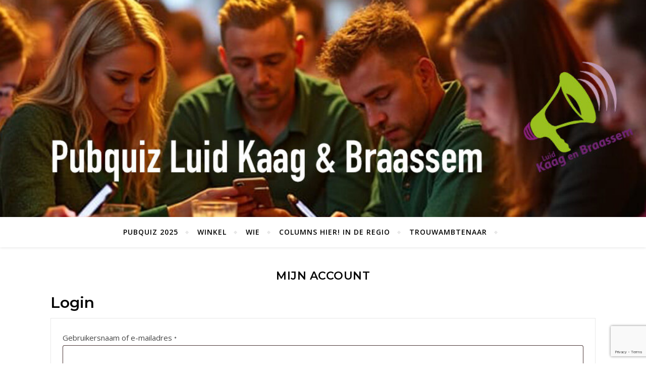

--- FILE ---
content_type: text/html; charset=utf-8
request_url: https://www.google.com/recaptcha/api2/anchor?ar=1&k=6LcVIMQZAAAAAIvqd9fWp3SjLdLT6_EmAqdGTHCW&co=aHR0cHM6Ly93d3cubHVpZGthYWdlbmJyYWFzc2VtLm5sOjQ0Mw..&hl=en&v=PoyoqOPhxBO7pBk68S4YbpHZ&size=invisible&anchor-ms=20000&execute-ms=30000&cb=2bxwz05n0dtc
body_size: 48684
content:
<!DOCTYPE HTML><html dir="ltr" lang="en"><head><meta http-equiv="Content-Type" content="text/html; charset=UTF-8">
<meta http-equiv="X-UA-Compatible" content="IE=edge">
<title>reCAPTCHA</title>
<style type="text/css">
/* cyrillic-ext */
@font-face {
  font-family: 'Roboto';
  font-style: normal;
  font-weight: 400;
  font-stretch: 100%;
  src: url(//fonts.gstatic.com/s/roboto/v48/KFO7CnqEu92Fr1ME7kSn66aGLdTylUAMa3GUBHMdazTgWw.woff2) format('woff2');
  unicode-range: U+0460-052F, U+1C80-1C8A, U+20B4, U+2DE0-2DFF, U+A640-A69F, U+FE2E-FE2F;
}
/* cyrillic */
@font-face {
  font-family: 'Roboto';
  font-style: normal;
  font-weight: 400;
  font-stretch: 100%;
  src: url(//fonts.gstatic.com/s/roboto/v48/KFO7CnqEu92Fr1ME7kSn66aGLdTylUAMa3iUBHMdazTgWw.woff2) format('woff2');
  unicode-range: U+0301, U+0400-045F, U+0490-0491, U+04B0-04B1, U+2116;
}
/* greek-ext */
@font-face {
  font-family: 'Roboto';
  font-style: normal;
  font-weight: 400;
  font-stretch: 100%;
  src: url(//fonts.gstatic.com/s/roboto/v48/KFO7CnqEu92Fr1ME7kSn66aGLdTylUAMa3CUBHMdazTgWw.woff2) format('woff2');
  unicode-range: U+1F00-1FFF;
}
/* greek */
@font-face {
  font-family: 'Roboto';
  font-style: normal;
  font-weight: 400;
  font-stretch: 100%;
  src: url(//fonts.gstatic.com/s/roboto/v48/KFO7CnqEu92Fr1ME7kSn66aGLdTylUAMa3-UBHMdazTgWw.woff2) format('woff2');
  unicode-range: U+0370-0377, U+037A-037F, U+0384-038A, U+038C, U+038E-03A1, U+03A3-03FF;
}
/* math */
@font-face {
  font-family: 'Roboto';
  font-style: normal;
  font-weight: 400;
  font-stretch: 100%;
  src: url(//fonts.gstatic.com/s/roboto/v48/KFO7CnqEu92Fr1ME7kSn66aGLdTylUAMawCUBHMdazTgWw.woff2) format('woff2');
  unicode-range: U+0302-0303, U+0305, U+0307-0308, U+0310, U+0312, U+0315, U+031A, U+0326-0327, U+032C, U+032F-0330, U+0332-0333, U+0338, U+033A, U+0346, U+034D, U+0391-03A1, U+03A3-03A9, U+03B1-03C9, U+03D1, U+03D5-03D6, U+03F0-03F1, U+03F4-03F5, U+2016-2017, U+2034-2038, U+203C, U+2040, U+2043, U+2047, U+2050, U+2057, U+205F, U+2070-2071, U+2074-208E, U+2090-209C, U+20D0-20DC, U+20E1, U+20E5-20EF, U+2100-2112, U+2114-2115, U+2117-2121, U+2123-214F, U+2190, U+2192, U+2194-21AE, U+21B0-21E5, U+21F1-21F2, U+21F4-2211, U+2213-2214, U+2216-22FF, U+2308-230B, U+2310, U+2319, U+231C-2321, U+2336-237A, U+237C, U+2395, U+239B-23B7, U+23D0, U+23DC-23E1, U+2474-2475, U+25AF, U+25B3, U+25B7, U+25BD, U+25C1, U+25CA, U+25CC, U+25FB, U+266D-266F, U+27C0-27FF, U+2900-2AFF, U+2B0E-2B11, U+2B30-2B4C, U+2BFE, U+3030, U+FF5B, U+FF5D, U+1D400-1D7FF, U+1EE00-1EEFF;
}
/* symbols */
@font-face {
  font-family: 'Roboto';
  font-style: normal;
  font-weight: 400;
  font-stretch: 100%;
  src: url(//fonts.gstatic.com/s/roboto/v48/KFO7CnqEu92Fr1ME7kSn66aGLdTylUAMaxKUBHMdazTgWw.woff2) format('woff2');
  unicode-range: U+0001-000C, U+000E-001F, U+007F-009F, U+20DD-20E0, U+20E2-20E4, U+2150-218F, U+2190, U+2192, U+2194-2199, U+21AF, U+21E6-21F0, U+21F3, U+2218-2219, U+2299, U+22C4-22C6, U+2300-243F, U+2440-244A, U+2460-24FF, U+25A0-27BF, U+2800-28FF, U+2921-2922, U+2981, U+29BF, U+29EB, U+2B00-2BFF, U+4DC0-4DFF, U+FFF9-FFFB, U+10140-1018E, U+10190-1019C, U+101A0, U+101D0-101FD, U+102E0-102FB, U+10E60-10E7E, U+1D2C0-1D2D3, U+1D2E0-1D37F, U+1F000-1F0FF, U+1F100-1F1AD, U+1F1E6-1F1FF, U+1F30D-1F30F, U+1F315, U+1F31C, U+1F31E, U+1F320-1F32C, U+1F336, U+1F378, U+1F37D, U+1F382, U+1F393-1F39F, U+1F3A7-1F3A8, U+1F3AC-1F3AF, U+1F3C2, U+1F3C4-1F3C6, U+1F3CA-1F3CE, U+1F3D4-1F3E0, U+1F3ED, U+1F3F1-1F3F3, U+1F3F5-1F3F7, U+1F408, U+1F415, U+1F41F, U+1F426, U+1F43F, U+1F441-1F442, U+1F444, U+1F446-1F449, U+1F44C-1F44E, U+1F453, U+1F46A, U+1F47D, U+1F4A3, U+1F4B0, U+1F4B3, U+1F4B9, U+1F4BB, U+1F4BF, U+1F4C8-1F4CB, U+1F4D6, U+1F4DA, U+1F4DF, U+1F4E3-1F4E6, U+1F4EA-1F4ED, U+1F4F7, U+1F4F9-1F4FB, U+1F4FD-1F4FE, U+1F503, U+1F507-1F50B, U+1F50D, U+1F512-1F513, U+1F53E-1F54A, U+1F54F-1F5FA, U+1F610, U+1F650-1F67F, U+1F687, U+1F68D, U+1F691, U+1F694, U+1F698, U+1F6AD, U+1F6B2, U+1F6B9-1F6BA, U+1F6BC, U+1F6C6-1F6CF, U+1F6D3-1F6D7, U+1F6E0-1F6EA, U+1F6F0-1F6F3, U+1F6F7-1F6FC, U+1F700-1F7FF, U+1F800-1F80B, U+1F810-1F847, U+1F850-1F859, U+1F860-1F887, U+1F890-1F8AD, U+1F8B0-1F8BB, U+1F8C0-1F8C1, U+1F900-1F90B, U+1F93B, U+1F946, U+1F984, U+1F996, U+1F9E9, U+1FA00-1FA6F, U+1FA70-1FA7C, U+1FA80-1FA89, U+1FA8F-1FAC6, U+1FACE-1FADC, U+1FADF-1FAE9, U+1FAF0-1FAF8, U+1FB00-1FBFF;
}
/* vietnamese */
@font-face {
  font-family: 'Roboto';
  font-style: normal;
  font-weight: 400;
  font-stretch: 100%;
  src: url(//fonts.gstatic.com/s/roboto/v48/KFO7CnqEu92Fr1ME7kSn66aGLdTylUAMa3OUBHMdazTgWw.woff2) format('woff2');
  unicode-range: U+0102-0103, U+0110-0111, U+0128-0129, U+0168-0169, U+01A0-01A1, U+01AF-01B0, U+0300-0301, U+0303-0304, U+0308-0309, U+0323, U+0329, U+1EA0-1EF9, U+20AB;
}
/* latin-ext */
@font-face {
  font-family: 'Roboto';
  font-style: normal;
  font-weight: 400;
  font-stretch: 100%;
  src: url(//fonts.gstatic.com/s/roboto/v48/KFO7CnqEu92Fr1ME7kSn66aGLdTylUAMa3KUBHMdazTgWw.woff2) format('woff2');
  unicode-range: U+0100-02BA, U+02BD-02C5, U+02C7-02CC, U+02CE-02D7, U+02DD-02FF, U+0304, U+0308, U+0329, U+1D00-1DBF, U+1E00-1E9F, U+1EF2-1EFF, U+2020, U+20A0-20AB, U+20AD-20C0, U+2113, U+2C60-2C7F, U+A720-A7FF;
}
/* latin */
@font-face {
  font-family: 'Roboto';
  font-style: normal;
  font-weight: 400;
  font-stretch: 100%;
  src: url(//fonts.gstatic.com/s/roboto/v48/KFO7CnqEu92Fr1ME7kSn66aGLdTylUAMa3yUBHMdazQ.woff2) format('woff2');
  unicode-range: U+0000-00FF, U+0131, U+0152-0153, U+02BB-02BC, U+02C6, U+02DA, U+02DC, U+0304, U+0308, U+0329, U+2000-206F, U+20AC, U+2122, U+2191, U+2193, U+2212, U+2215, U+FEFF, U+FFFD;
}
/* cyrillic-ext */
@font-face {
  font-family: 'Roboto';
  font-style: normal;
  font-weight: 500;
  font-stretch: 100%;
  src: url(//fonts.gstatic.com/s/roboto/v48/KFO7CnqEu92Fr1ME7kSn66aGLdTylUAMa3GUBHMdazTgWw.woff2) format('woff2');
  unicode-range: U+0460-052F, U+1C80-1C8A, U+20B4, U+2DE0-2DFF, U+A640-A69F, U+FE2E-FE2F;
}
/* cyrillic */
@font-face {
  font-family: 'Roboto';
  font-style: normal;
  font-weight: 500;
  font-stretch: 100%;
  src: url(//fonts.gstatic.com/s/roboto/v48/KFO7CnqEu92Fr1ME7kSn66aGLdTylUAMa3iUBHMdazTgWw.woff2) format('woff2');
  unicode-range: U+0301, U+0400-045F, U+0490-0491, U+04B0-04B1, U+2116;
}
/* greek-ext */
@font-face {
  font-family: 'Roboto';
  font-style: normal;
  font-weight: 500;
  font-stretch: 100%;
  src: url(//fonts.gstatic.com/s/roboto/v48/KFO7CnqEu92Fr1ME7kSn66aGLdTylUAMa3CUBHMdazTgWw.woff2) format('woff2');
  unicode-range: U+1F00-1FFF;
}
/* greek */
@font-face {
  font-family: 'Roboto';
  font-style: normal;
  font-weight: 500;
  font-stretch: 100%;
  src: url(//fonts.gstatic.com/s/roboto/v48/KFO7CnqEu92Fr1ME7kSn66aGLdTylUAMa3-UBHMdazTgWw.woff2) format('woff2');
  unicode-range: U+0370-0377, U+037A-037F, U+0384-038A, U+038C, U+038E-03A1, U+03A3-03FF;
}
/* math */
@font-face {
  font-family: 'Roboto';
  font-style: normal;
  font-weight: 500;
  font-stretch: 100%;
  src: url(//fonts.gstatic.com/s/roboto/v48/KFO7CnqEu92Fr1ME7kSn66aGLdTylUAMawCUBHMdazTgWw.woff2) format('woff2');
  unicode-range: U+0302-0303, U+0305, U+0307-0308, U+0310, U+0312, U+0315, U+031A, U+0326-0327, U+032C, U+032F-0330, U+0332-0333, U+0338, U+033A, U+0346, U+034D, U+0391-03A1, U+03A3-03A9, U+03B1-03C9, U+03D1, U+03D5-03D6, U+03F0-03F1, U+03F4-03F5, U+2016-2017, U+2034-2038, U+203C, U+2040, U+2043, U+2047, U+2050, U+2057, U+205F, U+2070-2071, U+2074-208E, U+2090-209C, U+20D0-20DC, U+20E1, U+20E5-20EF, U+2100-2112, U+2114-2115, U+2117-2121, U+2123-214F, U+2190, U+2192, U+2194-21AE, U+21B0-21E5, U+21F1-21F2, U+21F4-2211, U+2213-2214, U+2216-22FF, U+2308-230B, U+2310, U+2319, U+231C-2321, U+2336-237A, U+237C, U+2395, U+239B-23B7, U+23D0, U+23DC-23E1, U+2474-2475, U+25AF, U+25B3, U+25B7, U+25BD, U+25C1, U+25CA, U+25CC, U+25FB, U+266D-266F, U+27C0-27FF, U+2900-2AFF, U+2B0E-2B11, U+2B30-2B4C, U+2BFE, U+3030, U+FF5B, U+FF5D, U+1D400-1D7FF, U+1EE00-1EEFF;
}
/* symbols */
@font-face {
  font-family: 'Roboto';
  font-style: normal;
  font-weight: 500;
  font-stretch: 100%;
  src: url(//fonts.gstatic.com/s/roboto/v48/KFO7CnqEu92Fr1ME7kSn66aGLdTylUAMaxKUBHMdazTgWw.woff2) format('woff2');
  unicode-range: U+0001-000C, U+000E-001F, U+007F-009F, U+20DD-20E0, U+20E2-20E4, U+2150-218F, U+2190, U+2192, U+2194-2199, U+21AF, U+21E6-21F0, U+21F3, U+2218-2219, U+2299, U+22C4-22C6, U+2300-243F, U+2440-244A, U+2460-24FF, U+25A0-27BF, U+2800-28FF, U+2921-2922, U+2981, U+29BF, U+29EB, U+2B00-2BFF, U+4DC0-4DFF, U+FFF9-FFFB, U+10140-1018E, U+10190-1019C, U+101A0, U+101D0-101FD, U+102E0-102FB, U+10E60-10E7E, U+1D2C0-1D2D3, U+1D2E0-1D37F, U+1F000-1F0FF, U+1F100-1F1AD, U+1F1E6-1F1FF, U+1F30D-1F30F, U+1F315, U+1F31C, U+1F31E, U+1F320-1F32C, U+1F336, U+1F378, U+1F37D, U+1F382, U+1F393-1F39F, U+1F3A7-1F3A8, U+1F3AC-1F3AF, U+1F3C2, U+1F3C4-1F3C6, U+1F3CA-1F3CE, U+1F3D4-1F3E0, U+1F3ED, U+1F3F1-1F3F3, U+1F3F5-1F3F7, U+1F408, U+1F415, U+1F41F, U+1F426, U+1F43F, U+1F441-1F442, U+1F444, U+1F446-1F449, U+1F44C-1F44E, U+1F453, U+1F46A, U+1F47D, U+1F4A3, U+1F4B0, U+1F4B3, U+1F4B9, U+1F4BB, U+1F4BF, U+1F4C8-1F4CB, U+1F4D6, U+1F4DA, U+1F4DF, U+1F4E3-1F4E6, U+1F4EA-1F4ED, U+1F4F7, U+1F4F9-1F4FB, U+1F4FD-1F4FE, U+1F503, U+1F507-1F50B, U+1F50D, U+1F512-1F513, U+1F53E-1F54A, U+1F54F-1F5FA, U+1F610, U+1F650-1F67F, U+1F687, U+1F68D, U+1F691, U+1F694, U+1F698, U+1F6AD, U+1F6B2, U+1F6B9-1F6BA, U+1F6BC, U+1F6C6-1F6CF, U+1F6D3-1F6D7, U+1F6E0-1F6EA, U+1F6F0-1F6F3, U+1F6F7-1F6FC, U+1F700-1F7FF, U+1F800-1F80B, U+1F810-1F847, U+1F850-1F859, U+1F860-1F887, U+1F890-1F8AD, U+1F8B0-1F8BB, U+1F8C0-1F8C1, U+1F900-1F90B, U+1F93B, U+1F946, U+1F984, U+1F996, U+1F9E9, U+1FA00-1FA6F, U+1FA70-1FA7C, U+1FA80-1FA89, U+1FA8F-1FAC6, U+1FACE-1FADC, U+1FADF-1FAE9, U+1FAF0-1FAF8, U+1FB00-1FBFF;
}
/* vietnamese */
@font-face {
  font-family: 'Roboto';
  font-style: normal;
  font-weight: 500;
  font-stretch: 100%;
  src: url(//fonts.gstatic.com/s/roboto/v48/KFO7CnqEu92Fr1ME7kSn66aGLdTylUAMa3OUBHMdazTgWw.woff2) format('woff2');
  unicode-range: U+0102-0103, U+0110-0111, U+0128-0129, U+0168-0169, U+01A0-01A1, U+01AF-01B0, U+0300-0301, U+0303-0304, U+0308-0309, U+0323, U+0329, U+1EA0-1EF9, U+20AB;
}
/* latin-ext */
@font-face {
  font-family: 'Roboto';
  font-style: normal;
  font-weight: 500;
  font-stretch: 100%;
  src: url(//fonts.gstatic.com/s/roboto/v48/KFO7CnqEu92Fr1ME7kSn66aGLdTylUAMa3KUBHMdazTgWw.woff2) format('woff2');
  unicode-range: U+0100-02BA, U+02BD-02C5, U+02C7-02CC, U+02CE-02D7, U+02DD-02FF, U+0304, U+0308, U+0329, U+1D00-1DBF, U+1E00-1E9F, U+1EF2-1EFF, U+2020, U+20A0-20AB, U+20AD-20C0, U+2113, U+2C60-2C7F, U+A720-A7FF;
}
/* latin */
@font-face {
  font-family: 'Roboto';
  font-style: normal;
  font-weight: 500;
  font-stretch: 100%;
  src: url(//fonts.gstatic.com/s/roboto/v48/KFO7CnqEu92Fr1ME7kSn66aGLdTylUAMa3yUBHMdazQ.woff2) format('woff2');
  unicode-range: U+0000-00FF, U+0131, U+0152-0153, U+02BB-02BC, U+02C6, U+02DA, U+02DC, U+0304, U+0308, U+0329, U+2000-206F, U+20AC, U+2122, U+2191, U+2193, U+2212, U+2215, U+FEFF, U+FFFD;
}
/* cyrillic-ext */
@font-face {
  font-family: 'Roboto';
  font-style: normal;
  font-weight: 900;
  font-stretch: 100%;
  src: url(//fonts.gstatic.com/s/roboto/v48/KFO7CnqEu92Fr1ME7kSn66aGLdTylUAMa3GUBHMdazTgWw.woff2) format('woff2');
  unicode-range: U+0460-052F, U+1C80-1C8A, U+20B4, U+2DE0-2DFF, U+A640-A69F, U+FE2E-FE2F;
}
/* cyrillic */
@font-face {
  font-family: 'Roboto';
  font-style: normal;
  font-weight: 900;
  font-stretch: 100%;
  src: url(//fonts.gstatic.com/s/roboto/v48/KFO7CnqEu92Fr1ME7kSn66aGLdTylUAMa3iUBHMdazTgWw.woff2) format('woff2');
  unicode-range: U+0301, U+0400-045F, U+0490-0491, U+04B0-04B1, U+2116;
}
/* greek-ext */
@font-face {
  font-family: 'Roboto';
  font-style: normal;
  font-weight: 900;
  font-stretch: 100%;
  src: url(//fonts.gstatic.com/s/roboto/v48/KFO7CnqEu92Fr1ME7kSn66aGLdTylUAMa3CUBHMdazTgWw.woff2) format('woff2');
  unicode-range: U+1F00-1FFF;
}
/* greek */
@font-face {
  font-family: 'Roboto';
  font-style: normal;
  font-weight: 900;
  font-stretch: 100%;
  src: url(//fonts.gstatic.com/s/roboto/v48/KFO7CnqEu92Fr1ME7kSn66aGLdTylUAMa3-UBHMdazTgWw.woff2) format('woff2');
  unicode-range: U+0370-0377, U+037A-037F, U+0384-038A, U+038C, U+038E-03A1, U+03A3-03FF;
}
/* math */
@font-face {
  font-family: 'Roboto';
  font-style: normal;
  font-weight: 900;
  font-stretch: 100%;
  src: url(//fonts.gstatic.com/s/roboto/v48/KFO7CnqEu92Fr1ME7kSn66aGLdTylUAMawCUBHMdazTgWw.woff2) format('woff2');
  unicode-range: U+0302-0303, U+0305, U+0307-0308, U+0310, U+0312, U+0315, U+031A, U+0326-0327, U+032C, U+032F-0330, U+0332-0333, U+0338, U+033A, U+0346, U+034D, U+0391-03A1, U+03A3-03A9, U+03B1-03C9, U+03D1, U+03D5-03D6, U+03F0-03F1, U+03F4-03F5, U+2016-2017, U+2034-2038, U+203C, U+2040, U+2043, U+2047, U+2050, U+2057, U+205F, U+2070-2071, U+2074-208E, U+2090-209C, U+20D0-20DC, U+20E1, U+20E5-20EF, U+2100-2112, U+2114-2115, U+2117-2121, U+2123-214F, U+2190, U+2192, U+2194-21AE, U+21B0-21E5, U+21F1-21F2, U+21F4-2211, U+2213-2214, U+2216-22FF, U+2308-230B, U+2310, U+2319, U+231C-2321, U+2336-237A, U+237C, U+2395, U+239B-23B7, U+23D0, U+23DC-23E1, U+2474-2475, U+25AF, U+25B3, U+25B7, U+25BD, U+25C1, U+25CA, U+25CC, U+25FB, U+266D-266F, U+27C0-27FF, U+2900-2AFF, U+2B0E-2B11, U+2B30-2B4C, U+2BFE, U+3030, U+FF5B, U+FF5D, U+1D400-1D7FF, U+1EE00-1EEFF;
}
/* symbols */
@font-face {
  font-family: 'Roboto';
  font-style: normal;
  font-weight: 900;
  font-stretch: 100%;
  src: url(//fonts.gstatic.com/s/roboto/v48/KFO7CnqEu92Fr1ME7kSn66aGLdTylUAMaxKUBHMdazTgWw.woff2) format('woff2');
  unicode-range: U+0001-000C, U+000E-001F, U+007F-009F, U+20DD-20E0, U+20E2-20E4, U+2150-218F, U+2190, U+2192, U+2194-2199, U+21AF, U+21E6-21F0, U+21F3, U+2218-2219, U+2299, U+22C4-22C6, U+2300-243F, U+2440-244A, U+2460-24FF, U+25A0-27BF, U+2800-28FF, U+2921-2922, U+2981, U+29BF, U+29EB, U+2B00-2BFF, U+4DC0-4DFF, U+FFF9-FFFB, U+10140-1018E, U+10190-1019C, U+101A0, U+101D0-101FD, U+102E0-102FB, U+10E60-10E7E, U+1D2C0-1D2D3, U+1D2E0-1D37F, U+1F000-1F0FF, U+1F100-1F1AD, U+1F1E6-1F1FF, U+1F30D-1F30F, U+1F315, U+1F31C, U+1F31E, U+1F320-1F32C, U+1F336, U+1F378, U+1F37D, U+1F382, U+1F393-1F39F, U+1F3A7-1F3A8, U+1F3AC-1F3AF, U+1F3C2, U+1F3C4-1F3C6, U+1F3CA-1F3CE, U+1F3D4-1F3E0, U+1F3ED, U+1F3F1-1F3F3, U+1F3F5-1F3F7, U+1F408, U+1F415, U+1F41F, U+1F426, U+1F43F, U+1F441-1F442, U+1F444, U+1F446-1F449, U+1F44C-1F44E, U+1F453, U+1F46A, U+1F47D, U+1F4A3, U+1F4B0, U+1F4B3, U+1F4B9, U+1F4BB, U+1F4BF, U+1F4C8-1F4CB, U+1F4D6, U+1F4DA, U+1F4DF, U+1F4E3-1F4E6, U+1F4EA-1F4ED, U+1F4F7, U+1F4F9-1F4FB, U+1F4FD-1F4FE, U+1F503, U+1F507-1F50B, U+1F50D, U+1F512-1F513, U+1F53E-1F54A, U+1F54F-1F5FA, U+1F610, U+1F650-1F67F, U+1F687, U+1F68D, U+1F691, U+1F694, U+1F698, U+1F6AD, U+1F6B2, U+1F6B9-1F6BA, U+1F6BC, U+1F6C6-1F6CF, U+1F6D3-1F6D7, U+1F6E0-1F6EA, U+1F6F0-1F6F3, U+1F6F7-1F6FC, U+1F700-1F7FF, U+1F800-1F80B, U+1F810-1F847, U+1F850-1F859, U+1F860-1F887, U+1F890-1F8AD, U+1F8B0-1F8BB, U+1F8C0-1F8C1, U+1F900-1F90B, U+1F93B, U+1F946, U+1F984, U+1F996, U+1F9E9, U+1FA00-1FA6F, U+1FA70-1FA7C, U+1FA80-1FA89, U+1FA8F-1FAC6, U+1FACE-1FADC, U+1FADF-1FAE9, U+1FAF0-1FAF8, U+1FB00-1FBFF;
}
/* vietnamese */
@font-face {
  font-family: 'Roboto';
  font-style: normal;
  font-weight: 900;
  font-stretch: 100%;
  src: url(//fonts.gstatic.com/s/roboto/v48/KFO7CnqEu92Fr1ME7kSn66aGLdTylUAMa3OUBHMdazTgWw.woff2) format('woff2');
  unicode-range: U+0102-0103, U+0110-0111, U+0128-0129, U+0168-0169, U+01A0-01A1, U+01AF-01B0, U+0300-0301, U+0303-0304, U+0308-0309, U+0323, U+0329, U+1EA0-1EF9, U+20AB;
}
/* latin-ext */
@font-face {
  font-family: 'Roboto';
  font-style: normal;
  font-weight: 900;
  font-stretch: 100%;
  src: url(//fonts.gstatic.com/s/roboto/v48/KFO7CnqEu92Fr1ME7kSn66aGLdTylUAMa3KUBHMdazTgWw.woff2) format('woff2');
  unicode-range: U+0100-02BA, U+02BD-02C5, U+02C7-02CC, U+02CE-02D7, U+02DD-02FF, U+0304, U+0308, U+0329, U+1D00-1DBF, U+1E00-1E9F, U+1EF2-1EFF, U+2020, U+20A0-20AB, U+20AD-20C0, U+2113, U+2C60-2C7F, U+A720-A7FF;
}
/* latin */
@font-face {
  font-family: 'Roboto';
  font-style: normal;
  font-weight: 900;
  font-stretch: 100%;
  src: url(//fonts.gstatic.com/s/roboto/v48/KFO7CnqEu92Fr1ME7kSn66aGLdTylUAMa3yUBHMdazQ.woff2) format('woff2');
  unicode-range: U+0000-00FF, U+0131, U+0152-0153, U+02BB-02BC, U+02C6, U+02DA, U+02DC, U+0304, U+0308, U+0329, U+2000-206F, U+20AC, U+2122, U+2191, U+2193, U+2212, U+2215, U+FEFF, U+FFFD;
}

</style>
<link rel="stylesheet" type="text/css" href="https://www.gstatic.com/recaptcha/releases/PoyoqOPhxBO7pBk68S4YbpHZ/styles__ltr.css">
<script nonce="PrMI_mLxeCh3MoPe_RomOg" type="text/javascript">window['__recaptcha_api'] = 'https://www.google.com/recaptcha/api2/';</script>
<script type="text/javascript" src="https://www.gstatic.com/recaptcha/releases/PoyoqOPhxBO7pBk68S4YbpHZ/recaptcha__en.js" nonce="PrMI_mLxeCh3MoPe_RomOg">
      
    </script></head>
<body><div id="rc-anchor-alert" class="rc-anchor-alert"></div>
<input type="hidden" id="recaptcha-token" value="[base64]">
<script type="text/javascript" nonce="PrMI_mLxeCh3MoPe_RomOg">
      recaptcha.anchor.Main.init("[\x22ainput\x22,[\x22bgdata\x22,\x22\x22,\[base64]/[base64]/[base64]/ZyhXLGgpOnEoW04sMjEsbF0sVywwKSxoKSxmYWxzZSxmYWxzZSl9Y2F0Y2goayl7RygzNTgsVyk/[base64]/[base64]/[base64]/[base64]/[base64]/[base64]/[base64]/bmV3IEJbT10oRFswXSk6dz09Mj9uZXcgQltPXShEWzBdLERbMV0pOnc9PTM/bmV3IEJbT10oRFswXSxEWzFdLERbMl0pOnc9PTQ/[base64]/[base64]/[base64]/[base64]/[base64]\\u003d\x22,\[base64]\\u003d\\u003d\x22,\x22NcKUUcK4JcKfwopJwojCtDgFwqJfw47DlCZ+wrzCvkAnwrrDonFQFsOfwpZAw6HDnlzCpl8fworCicO/[base64]/wr/[base64]/[base64]/DjsOWWnfDmyFHf0ZGwpFZwrIlw5HCh8KswoPCrsKMwpYyeB7DmGsqw5fCj8KTeSNYwp17w7lAw47CosK+w5zDhcOGVQJhwoodwo5uQiTChsKPw6YxwpZowoF8RR3DscKnGB8QPgfCnsKhPsONwoLDqMO/VMKWw4I9CMKlwqoRwp/[base64]/DksO7w7Uiwr9Gw6HCtVEaw5HCoHXDl3fCsHnCpUILw4fDjsKAEcK2woJjRz4/wr3CpsOpLE/Ct35PwoA2w58nEsOFSU8ib8KvL23Dpgtiw7QjwrXDusKzWcKcOsK+wotyw7vCssKZScK3TsKAc8KkOUQHw4HCksOGKljCj1nDncOae0ZcKyxBEFzChMKiJcKYw592PMOkw5hkJSHCtHzCty3DnG7CnMKxWgvDr8KZBsK/[base64]/[base64]/Dn2nDsl3CllfCmcK6GMKhGMKUMsKRcmDCuUdAwr7CmmIAKGM0CjrDoUjChDrDvsKwZE5Iwrpawolxw7LDisOgV3c9w7PCo8KVwpzDhMK5wqLDu8OBU2bCkwcoAMK2wq/DjExWwrhXcDbCih11wqXCiMKqSErCrsKFWMKDw7/CqE5LKMKZwrvDuhhIEsKJw7pAw5ATw6nChhfDgQUFK8Oew50Yw6YYw6gSbsOlXxzCicKswopVZ8O2YsOXHxjDhcKkF0IGwr8nw4bCs8KxWDTCs8O4Q8O2O8KkY8OuccKCN8Obw4/Cpghbw4tQUsOeDcKVw4Z0w7hUU8OdSsKZe8O0HcKOw4oPGEHCkHbDmsOlwqbDisOqVcKmw7jDo8Ksw756MMKwIsO8w7UBwrprw5Vhwqlkw5DDgcO2w5HDm0ZyXMKSE8KZw5wIwqLCgcKlw48Len5Hw6rDtm5LLzzCrnQCHcKmw6Qgwp/[base64]/w6DCmcKFwqPCtR3Dm8Kyw4Bkw7BSwqdBQcOGw4xew63CkwZgD1HDjsO7w5kgPigew5zDkwnCvsK6w4UMw4XDrTnDvCxhRWfDsnvDlXwhHnrDshXDjcKUwqTCs8OWw6sKXMK5UsO5w5XCjhbDlVDDmRXCmy/DjEHCmcOLw7pbwrRlw4xwQHrDkcOEwoXDusO5w67CmEbCnsKtw6FvZg08wrx6w7YjVl7Cl8OUw793w5leaEvDoMKbMMOgcWIrw7NwCWfCj8KawrjDoMOaGFDCnxzChcOLesKcOsKCw4LChsK2IkNIwprCl8KUD8K9MTTDuSTChsOSw6EXO0bDqDzChMO/w6jDnhshT8OBw6Ekw7oWwqoNez9CLA8Bw7DDtBtVBsKKwrNjwo5Cwq3CpMKqw73CsiIhwo5WwpIDcxFGw7xUwrIgwo7DkBAfw7XCosOfw5FdX8KWR8OGwqpJwqvCogfDucOQw5nDpcKnwrw2WsOlw6opYcOUwo7DvMKtwoFJfMKhw7BCwq/Ck3DCvcKPwqUSOcOiSiViw4LCkMO9CsO9MQRgdMOtw4FnI8KvJ8K7w5MFdAwWWMKmBMKtwpogEMO7T8K0wq1ww73Cgw3CqcOPwo/Dkm7DqMKyBBzCisKUKsKGIsO+w4rDuQxLAMKXw4XChsKkL8Oiw7wpwoLCj0sSw54TMsKlwpbClMKvScKCQjnDgkc3Kg9wdnrCpzzDmcOuUHo7wqjCiH1xwr7CscK5w7TCu8OrCU7CvDLDlA/DsWR8HsOCNzIfwrTCtMOsHsOES2swE8O8w6oXw4DDjsOERcKseWDDqT/[base64]/DuMOMBk/CoMKkGcOow5FdBnfDmQ9yMmXDmm5Fw5ZrwqfDsDUpwpEaecK6dnJvQsO3w7FSwrp0dExrDsOwwowFfMKbIcKUc8KoOxPDo8O/w7Fhw4/DmsOAwqvDh8OlTzzDu8OzLMOkJsK9XnvCgR7Cr8K/[base64]/ChcKpGcOowqEaXArCpjnDuiLCrD/DpwYww64aw71Aw4/Cln3Dj33ChsKnPFLCtCjDscOtGcOfHSN/SHnDjUxtw5bCmMKHw7rCi8OjwrTDtj/[base64]/DiTjDhsKLwotmwpRNGzzCncKYIwN9bH9hDmHDn2tCw5LDp8OvF8Oaa8K6YWINw6o/[base64]/CtsKxQzLCuHh3w6bCsiPCigpcLVDDlEktGwc0M8KQwrfDozfDkMKyA08uwp9KwrzCkmAbH8KrAifDtgMXw4fCnFEGZ8Oyw4XDmwJpbBPCm8KZUnMrRwTCokJxwqkRw7hsfFdkw6sjBMOsQsK7JAwNEEJ4w4LDpMKteGDDviomdCnCv1dZWsKuKcK3w5VMcVlww5Ihw5/CgCDCisKdwrVcSE/[base64]/CpcO/[base64]/ClFR6w5JUGlB3w51Yw5fDicKYIsKGeAwvSMK5wp4VZVpMfmPDj8OOwp4gw6bDtirDuVMGfXFRwoZmwpLCscO4wrkMw5bCqATCosKkI8ODw7HDh8OCexTDuQDDvcOrwrMzQQ0cw4QcwotZw6TCunDDnzMvDMO+ayp7w7DCmm/CnsO2CMK0BsOoXsKSworCk8Kcw5RhEitTw5LDscOyw4vDkMK4w7YAScKIccOxw7V5wo/DvSHCvcKBw6vChEXCqnlkLC/DlcKPw5cRw67DrULCqsO1d8KKCcKWw5bDtMOpw5ZHw4HCtzDCm8Oow6bCjlLDgsOtMMOdS8O1ShjDt8KIRMOoZU50wqUdw73CgW3CisO7w6VPwrsqTH1owr3Du8O4w7rCj8O4wp/Dj8OYw781wp1ALMKgUsOXw5XCicK9wr/DusKmwo08w73DsidMSUwwGsOCw7sow4LCnFHDpUDDi8OYwpHDpBDDucKawoJGw7/[base64]/DjHZjwqFiZQXDhQ5Sw4zDrR7CuXouRHsRw6nCuUUnW8O0w61Xwo/DiQ9Yw6jCgRdjYsOeXsKSRMOcIcO1UmvDoQFAw6fCmRXDpAl3X8K3w7cOwo3Dr8OzAMORQVLDisOvdMOAacO5w6DCs8K/aQhXU8Ofw7XCkUbCpX0Kw4QRScKFwoPCrMOLLA0Af8Otw57DtW8wXcKpw6jCiW3DrcOfw5N8e15zwr3Dii/[base64]/[base64]/DicK5Lm4ELSdUwrvDrMOuLXLCjnZJIsOWHcO7w5DCg8KNNMOVf8KrwqLDscOZwo3Ds8OoIy5Vw54Vwr0NDsKLNsOEfMObw6QYNMKxIkbCrE7DhsKtwrAODE3CqiHDrcK1YcOCTcO9EcOow74HDsK2dys6QDHDqWTDg8KYw65+DXjCkRNBbQl/eToZHMOAwqrCrsO5SsOKFUUoN2HCiMOrTcOTPcKBwpErcsOewohLE8KBwqAWOFgUck1ZVmYVFcOmbA3DrFrCowNNw5Fxw4PDl8O5Hktuw4IAO8OswrzCncKuwqjCqcOXw7DDu8ONLMOLwqo3wpvDuWrDhsKabcORAMO+XhjDgFRMw7oLd8OMwrTDvlBewqcrQcK/DEXDgMOrw4cSwrTCgndbw7vCuVNbw7nDgTkvwqFswrprPnzDkcORBsO0wpMmwofCkcO/wqfCqC/CnsK9M8K7wrPClsK6RsKlwqDCsXrCm8O4NlnCv1tfVMOVwqDCj8KZISl9w7RgwqoBN2UtbMOFwoDDhMKvwr/CtknCpcOHw5IKEi7CuMOnSsK8wqzCuAg6wqfClMOWwop2N8O1wqYWasKnZXrCvsOIDlnCnArConHDmXnDgMKcw64jwp/CtA8qHWEDw5LDqhbCqhJQE3gzUMOnecKuM1TDgMOOPWpIJz7DlmTDp8Oyw6QjwqHDk8K6wq0Ww7UswrrCmgPDsMOfbFvCh0TCgmgMwpbDs8Kfw6VTQMKiw4nCpWk9w73CncK5wpEUwoHCuWRtEsOoaCHDi8KtC8OUw6Aaw6o3E33DicOZOwfCpzxTwqY/ZcORwovDhS/[base64]/SMOVwoPDsybDtMO3w6AVwojDuzLDu8O3w45nwroPwoDDjsKOHMKKw4JAwqnDnFjDtRx6wpTDoALCpSLDq8OeFsORUcOPCEZOw71UwpgKwq/DrQFtQCQHwppABMK5fWApwofCnUoeOhnCicOrccObwp9Yw7rCpcOkb8OTw6LDmMK4Qi/DssKiYMOkw7nDk25iw44swpTDgMKDe1gvwqvDpn8gw63DnGjCoUw6DFTCi8KUw6zCkzJdw5rDusOIMhdBw7bCtiQzwr/Dol0sw4PDhMKsb8Kewpd8w7V5d8ONEi/Ds8KsbcO6RSzDn3dbUFVLOVzDthJ5W1jDqsOaSXwPw4NNwpsVHk0cD8OpwqjChE/CmMK7TiPCosOsAi4PwotkwpVGcMOvRsORwrcVwoXClMOvw7o6wr5Gwp9uG2bDjyjCo8KDNFMqw7XCkBLDmsK4wo0QN8OEw7PCtmIyYcKaPAvCs8OfT8OzwqAlw7d/w4Jzw4ZZYcOfQicvwoJCw7jCnsO/YUw0w7/Cnmk9AcK+w6jCi8OTw7YzEWzCisKyTsO5HjvDjyvDm0/CtMKfEizDmivChHbDkMK/[base64]/w5fCk8K+QGRyNF3DqgkrRcKqwrPDgV7DtxrCtcOEw63CpBPCjR7CkcOGwoLCosOpD8O1wo1OA1MEZUPCgHTCkEhzwpDDvcOyAF8wVsO0wqPCgG/Ciipiwo7DrUhXUMKFXlHCkx7DjcOBJ8OGfy/DosOObsOZFcO5w4fDjA4UHEbDkTw5wrxRwonDrsKufsOtSsKjNcO+wq/DnMO9wqQlw48Hwq3CuV3DlwRKcFlVwpkKwobDiTtBfFo0WA1swoY1V14OPMORwoDDnibDixRWSsOqw5onw5IOwoXDjMOTwr0qLnbDhsK9J1bCs3FQwo1Iwr/DnMK/OcKhwrVHwobDvxlvDcO+wpvDoG3DskfDkMKYw70Qw6pmcAxZw7zCtcKSw4XChCRzw6/DicKdwoNufmk2w63DpRPDoyhLw6LDvDrDowxZw7LDrwvCo0stw7vDvCrDu8OWc8O1A8KOw7TDnwXCtcKMP8KPa2ARw67Dnm3Dh8KEw67DgsKPTcOiwpPDmVdvO8K/w7vDncKvUsOnw7rCgsOiQMKPw6piw6RbMT0zfMKMKMK1w4Eowpl+w4A9VzR0e1LDgFrDk8KTwqYJw7Elw5nDrmx3AnXCm2QKMcOXMmRrVMKzYcKLwqXCqMOgw7XDhkgTSMOQwojDksOsZynCnhIKwpzDk8OHF8OMA3g8wpjDmh4/fARDw64IwpMhbcKEI8OdRTLDsMKbIyPDrcOyXXvDscKSSS8RQWopI8Kkw4c/EXQtwoElMF3CkGg2MnlVfHxAQTbCtMODwoHDm8K2acOjPjTCiArDlsK+fMOlw4XDpG0jLhcUwp3Di8OadDXDk8Kvw5pxX8OZw6E+wojCp1XCjMOjeTNwNSotRsKkH3FXwojDkBfDqFLDmEjCqcK8w5/Cm1dYTkpBwqDDlhJiwqt+w50sBMOiYyzDlMKbHcOmw6pac8OZw4nChMKOcCPClMODwrdOw7jChcOebgImLcKTwonDgsKTwqkgJXl8DmdpwonDq8Kkw73Cp8OATcOCJ8KewqrDtsO7UUwbwrJjw6BxX00JwqXCpT/[base64]/DicOQYAbDn0zDsE8kwpoowrzCuzdqwpbClWTCkkRwwpHDpQACIsOxwo7CkCTDhSJNw6Aqw7PCtcKaw4FmNWFUA8KvAMK7AsKJwr1gw4/Cu8Kdw71HIy8dLcKRJEwjYXgUwrDCiizCuBtsdhIWw53Cm2lZwqDDjFV6w7rCgz/DncKzfMKnDGtIw77CosK6w6PDlsKjw7vCvcO3wpbDlsOcwoLDtmPDoFUiw7Z2wqzDok/DjcKII2p0fxcPwqc/Blg+wosRI8KxZ1VXVB/CrsKRw7zCoMOqwpl1w4BQwqlXW27DpFbCscOWUh1rwpRUAsONaMKGw7EKQMKDwpoew5J8Bk8Dw6E+w6EddsOCJF7Csi/Cijhnw6PCmMKhwprDn8KFw6nCgi/[base64]/CscOmw5bDrcOzd1x1dsKIKyHCrcOIw54EMcKTw757wq4jw7/CtMOaIUjCtsKdEXYdWsOFw4d2fw1WH0TDlEDDnnQRwr53wrpWCAcVEcKvwqNQLAfDkyTDkGwuw69ReDPCkcKyeE7DpcKIf1vCs8KawrBrEEdnaQUGEBXCmcOxw6LCk27CicO9GMOswpk8wpQIUsOOwo58wpjCk8KIBsK3w61OwrRXTMKIJ8K7w64FcMK4PcO/woZew6koVx8+W0s/KcKNwozDpgLCgFQFJVPDkcK6wpLDr8ONwr7DgsK2K2cFw4E6G8OwK17DjcK9wplRw53ClcOMIsOrwqfCiVYewrnCqcOAwqNFHQpnwqTDh8K4PShIWkzDvMOxwojCnFJ8bsKpwrnCv8K7wrDCjcKrbA3Dk1zDmMOlPsOKw7h8XUMLRTvDnxlPwpvDiClcUMK8w4/[base64]/DuBoRwrwwwqHCgMKmTR7DjsO5KxbDhcOdV8O7BDPCjlp8w5VIw6rChwgVEMOYHDICwr9SScKswpPDgkPCs17DkD/[base64]/[base64]/Dk8OHw5ZDJR9/wp5ew77CjHBtw7vDglQtUT7DisKnDToWw7pZw6Qzw4HCiSRFwoLDqMO6KzATMg54w4dfwrLDgQ9uUsOMa30MwqfCsMOYVcOeNGLDmcOkBsKSwrzDu8OFFWxuU30vw7XCozsowozDtsOVwqfCqMORGzvDhXN8RV0aw5TDsMKycDdOwp/[base64]/[base64]/DmiXDu8OlI8O6bnR2wp55wpwBcmE/[base64]/CgsKkOmHDizo+ZVnCtl3Dt8KFwr/[base64]/[base64]/DjDTCuwXCiMOswozCnEUrw77Cu8OcN0g8wqnDtVnDlC/DhVTCr0tswrdTw74mw702CwlpAF5nLsOqHcOOwoYSwp3Ds1FvIDQRw5jCuMOcOsOGfmE0wr3Dv8K/w5/DmMOuwo0Mwr/DlcK2B8Onw4PCjsKxNRQOw6zDl3TCojLDvhLCvx3DrFfCsnMaAFI0wpQDwrLDqlRCwonCqcO1wrzDicOCwrxZwpoqG8O7wrZONngBw459J8ODwpk/w6YOKiM4w6YGJinCusOdZD9Uw7nCozfDuMKXw5LCrsK5wprCmMKCQMKaBsOKwqsudQAaan/[base64]/[base64]/DqnUuNsO2w47DskcOKcOhHMKXwq3Cnn5HNRzDuMKaAT3Coi0pMsOxw4jDhcKda3LDrX7CmcKlB8O0H0LDjMOLF8OpwoHDuQZqwrfCu8KARsK3e8Ovwo7Cvilda03Djh/[base64]/DtcKlSsO2KlRTHcKgw65FwrPDkBTDrWE7wqjDpcOZKsOJMVjCkw1Yw5QBwrrDjsKoCWbCrVBRMcO1wq3Dn8OaRcOSw4nCqFTDrRMmYMK2bi1RW8KWS8KWwrspw7MVwr/CssKnw5DCmld2w6zCkkslaMK8wqAkL8KEJVwDasOLwo/DhcOzwonDpm/CncKzw5vDsl/DuXHCsBzDkMKvD0rDpCrCvAHDqEF/wphewrRCwrvDvjwfwrzCn3tKw7vDoRzCu0jCmCnDscKdw58Vw63DrMKOMUjCoGvDrxpHDWPDrcORwq/DocOHGMKEw5UqwpbDnzYIw5zCu0pSYsKOw4HCgcKqAsKCwqQAw5/DiMODVcODwpPDuxrCscOqFX5oCg1/w6DCqgjCgcKywrJQw7jCk8Olwp/CusK1w4cFHiQiwrwLwqd5Fj1XccKodwvCmzl3CcOuwqILwrdOwoXCny7CiMKQBkfDkcKtwrZKw7UKO8KrwqHCv14uE8OWw6hWd3rCqw9uw7jDuTvDrcKOB8KIEsK4MsOow5MWwpnCkcOvIMOVwq/CssOwVH9rwqUpwrjDocO1TMOrwqlBwrzDnMOKwpUAXHnCvMOQYMK2NsOKZCd/w413eVklwrXDlcKLwrxmSsKEKMOXNsKJwrzDvlzCuxdRw7nDnMOQw7/Dv3TCgEQPw6EoQnrCjwh3YMOlw7BVwrXDgcOOOSpFLcOiMMOGwoTDtsK/w4/CicOWJzPDkMOQd8KOw6nDsDfCh8KsD0EKwoEJwrrDqcKJw4kUJ8KhQVbDjMKFw6rCqGbDg8OCb8OQwqBZCioXFURUNSQdwpLDi8KzG34zw7/Dhx5QwodgZMKEw6rCpcK4w6nCnEUCfAITVjNMMEhvw6DDkAYoHcKXw7Uaw7rCoDFcTMOYK8KuRMOfwoHClMOdf0NmSwvDt0MqcsOxB3rCoQIbwq3Dj8OxVsK4wrnDgWfCtMK9wpd1w7Y8EcKNw6HCjcOgw69cwo3DhMKfwrnDvizCtCXCrlbCgMKMwojDkTLCocOMwq/CisK+JUI/w4p2w6FPc8KCNy/DlMOkWBPDq8KtAzXCmSDDisKaKsOBaHgnwpTCukQXw6oiw68cwq3CnDDDgsKqHMKdwp4KFDwIG8OuRcKsBUfCqnBPwrMbZFhiw7PCssKPf17CpUrDo8KfGhHCoMOwaQx/JsKAw43CkmF1w6DDrMK9w5zCjnEjesOCQSlAai0GwqE2fQgAB8K8w58VYExWD0/DucKFwqzDmsKcwr1SRToYwpLCqhTCkDfDvcO1wptkD8ORJilbw71HY8KVw5k+RcK8w7EEw67DuF7ClMOwK8OwacKGJMKsd8K4R8OcwqgjBx/DjW3DtTcCwoNzwpc5LQkLHcKZe8OhFMOKasOMU8ONwrXCvQzCusK6wo0rD8OVNMKrw4QAMcKUW8OuwrDDthwNwowQSSHDpMKPf8O1AcOgwq1pw5fCgsOTBDVoUsKZK8O/WMKPAQBnA8KYw4XCnjfDqMOvwrtaVcKgZlUOVcKVworDmMK2ZMOEw7cnF8ODw6wKVF/Dq2/CicOawoIwH8KJw4trTAt9wosXNcOyI8O2w7Qha8KVIxQKw4vCqMKdwrtswpLDuMK3CEvCpm7CsmIYJMKUw6E2woHCsl8QU351E14hwqUkAUN0D8O4IFsyEHjChsKRCcKNwrjDsMO/[base64]/w7/DvCsbO1c/EMOVPQDCssOqw4sOGMOwwrg0DXkkw63DsMOrwqzDucKFHsK3w4gIX8KAwofDrj3CicK7PsKww60sw6HDixglThjCicK7IElqPcOdAThVKBDDriXDrMOfw5zDszsSMyQaOT3CtcOuQ8KgOic1wpYrB8OEw7VOK8OlG8OdwqhpMkJWwqfDtMODQhTDlsKWw5R3w4/DisKEw6zDoEDDv8OvwrUdKMKXbGfCnsOEw6/DjBpAIsOIw6N6wprDlhAdw4jCuMKIw6vDmcKlw60uw4TCh8OUwrcxGF0OUXgcZyDClRdxDkMkdwc0wp4WwpkYZ8OIw4MtPTDDusKARcK/wqsow7Mkw4/CmMKaRwBMN3rDtk8Twr3Dkx8PwoLChsOJUsKOdxHDqsKFO0bDi1V1ZkbCkMOGw68LUMKowqdMw4IwwpNJw47CvsKqXMO/w6BYw6AQGcK3DMOdwrnDq8OtIzVNw6zCuSgwNGokfsKGXT1pwpHCukfClV5wE8KVXMKOMTPCtWnCiMKEw6PDhsK8w4J/MgfDiwp2woc6CBAUJMKTWEJiJgPCjy9NXlZ+ZCRlRG4qLBnDmTcnf8K3w4p6w6vCt8OxIcOmw6ZNwrtlaWDDjcOGwqcZRjzDpWx5wqjDgsKAEcKLwrd1D8K6w4nDvsOtwqLDmRXCssK9w6t3RhDDmcKYQsKgIMKqSwFVMUB/AzfDucOCw43CgE3DiMKHwpcwUcOBwogbN8KPYMKbA8KmPQ/DqDDDgcKjDFDDhMKwFls3UsKCchdZF8KsHiPDq8KSw4cNwo/[base64]/wqQww5DCqMKnD8KaACxHGcO1wqldMMOIw4nDl8KHw4d+GcOAw5FYdVpUc8OccFrDrMKpw7Ztw5VUw4HDu8OmAcKOZljDqcO4wpUUD8OmfwYCG8OXbgoIbXNtK8KfSmrDgyPChwkoDXTCrTU7w61lw5Mlw5TCgsO2wqfCucKESMKiHFfCrF/DkhUHJ8K6dsO4bwUBwrHDrTBLIMKLw6law68jwqlrwpguw5XDv8KYcMKpW8OcRUwVw7dgw4c5wqfDjS81QVfDhV59NFNPw6U6Bjwtw4xQUhrDvMKhJR4cNXArw7bCn0AVT8KOw5Ugw6LCmsOKSyA0w4fDuhNTw51lKxDCtRRMP8OCw5dMw5LCvMOXTMO7EiLDr1dVwp/CicKoU3dcw4XCjEgJw7fCk1nDosKXwoAMecKQwqBHWcOrLAjCsRJOwoZGw7wWwq7ClTfDksKwPXDDhSzDojnDmCzCslNUwqM9clbCvnnCtVcBDcKow4LDnsK6IDLDj0t4w7HDt8OmwqpdMmvDj8KFR8OKAMOfwqh5MD/Cq8KhRETDo8KNJw9bUMOVw6PCihnCs8Kjw5fCvRnCtjI4w7vDoMOPdMK6w7TChsKaw5fCvBjDhTI0L8O5FGfCk0PCiW0FJsK8LT9fw5hLEwVaK8OAwo3CpMK6f8Orw4bDvVQ/wosiwqXCrTrDssOCwqR/worDpCHDrDfDiU1IVsOIGWjCqFXDnxHCucOew6YPw4LCgcKUbiLDs2ddw7JETsKFOGDDnh4tbWvDjMKJfVBRwoNswoR5w7VSwrhqGMO1EsO4w4pAw5YKO8OyacOlw61Iw4zDk14CwrFTwr/ChMKfw4DCukxVw5bCrcK6OMKHw6bCpsOOw6s5SgRpAsOKEMOAKAguwrMYCcK3wp7DsBM/AALChcO7wpN6L8OlZ1zDscOLI0ZvwoJEw4bDlnnCuVhVLjbDlcKlDcKqwq0HZCZVNyc+Q8KEw6kIOMO2FcKpXjliw57DrcKew6woIGDCrD/[base64]/[base64]/w7DCuyXCksK6woZ5wp1fwq9iwrRAb8OHcEXCkcO/[base64]/CicK5wp/Dh8Krw4XCgsOLw5FFw7rDuivDsGEowrbDqiHCm8OHBB5aUwjDuwDDunMJW1pDw5/Dh8OXwqLDq8KfLcOCDAoTw5hmwoBvw7rDqcKdw4JSDcKhSFY6aMKkw4cZw4sMeC13w7cgdsObw6gLwqbCmMKRw60yw5nCssOkZ8O8BcK2XsK/w67DicOTwo1gQjo4WFQyE8Kcw4PDm8KuwqvCp8Ovw7VPwrkML3cAfS/DjCR5w6ANHMOrwrzCuirDnsKRVRzCgcO0w6/Cn8KNA8O7w7bDo8Ojw5HCj0nChUgxwoHCgcOYwpAVw5obw6/CnsK9w7xjc8KlF8OHXMKiw6HDv2dAYm0Dw4/[base64]/CqknDhG7CjMORw7jDoMOXK1TDnQnCtiJ0w7IBw4dZLAUlwqzCu8KdDVlNUcO3w4dwMGMGwpoLHyzCs19WQsOVwrAuwrhDGsOibcOtUxMsw47CmgVZEiw6W8O0w4ocd8Kyw6vCtkN5w7vChMOsw7dFw5k8wrPChsKfw4bDjMOlSTHDi8KQw5EZwrUCwrEiwop9T8K/U8OAw7RHw6c8MAnCkELCo8O8U8KldUwfwqYIPcKydBrDuW8rYMK6e8KFS8OXacO9w4PDrsOew6LCj8K5f8OAcsOIw6/[base64]/DhlUswrA0wqsFw6lVwprCpQ/Cjy/DkyBvw7saw7Y2wpLDs8KVwq3DgMONMAvCvsO2ZRZcw6htw4M4w5Fsw50jDF9jwp/DgsOJw6vCsMKlwrlgZBZpwo9YIE7Cv8O2wqfCssKCwqciw6cVAU5RCylAP1xSw6V3wpfCicOBwo/CqBLCiMKPw6PDmiZ8w5Brw6wqw5LDiXvDvcKhw4zCh8ODwr/ClQI9SsKEVsKqw55VcsK+wrrDicOWGcOgVsOCwr/[base64]/[base64]/DjSjCvgXCiMKOAMOnw705wpbDrmDDisKBwrJ2woTDv8OiF1puJsODdcKuwqkYwqI7w4cjK2XDnh3DisOiYhvCv8OSSGdowqZARsK5wr8pw71pVBMTw4rDuw7DvSHDn8OdB8OCD0zDiRU/ccKow5nDvMOUwoTClzNyBADDvG7CisO/[base64]/[base64]/eWnCt8KMeMOBwqfDgQ3CmT1qwprCksKhw4PChUHDrCvDusO6NMKyFXBGH8OVw6HDjMKawpUbw63DjcOeRMOmw55vw5MYUC3DpcKMw5V7fxJuwpB+NQPDrwHCpBrDhgxXw7tOCsKuwqfDtClGwrxsJF7DsnXCicKgQGpxw7QlcsKDwrstVMK7w4YOF3/[base64]/DjjlzwqDCssOoZsKXw7QEZMOlJMKFScKZSnQ1HApFbXLDt0I8w6Nvw5/DogZsS8KnworDs8OLFsOrw4ttX1wracOgwpHCnA/[base64]/[base64]/Cm0fCnwxRTMO0w7YRw5txCX7DmsK9ch/CqydibsKbT03DmlvDqCbChhERMcOdAsK6w4XDjsK0w5jDg8KYRcKEw43CiU3DlzjDsQBTwodNw51IwoVwL8Kqw47Dg8OEGMKqwofCuyjDhMKWd8KYwpvCusORwoPCncKWw6sJwokiw7UkXzbCsVHDklpRDMKAdMK8PMKRw6/[base64]/HhLChMKmH1lLwp7CvMKoworDhEfDp1pLw40GVsKkNsOifTk2wqPCqQbDmsO5dmzDpEtrwqnDoMKCwrMQOMOMLkPCscKWeGzCvEN5RsKkBMKGwo3CiMKjYsOdbcOtKyd/wrDCvsOPwr/[base64]/Cvx/CnMKsa8KZbHZ8RllDXcOpacOQw4lFw6TCvsKOwpjCmcKIw4rCvVNsRVEeQygCWzlgw5bCocKkAcOkCj/CqFXCmcOywpnDhTLCocKZwp5xAzvDhxBuwo9HJcO4w7gfwoNmMX/DvcOaFsORwq9MZmpFw4nCr8OPBA7CmcOJwqHDg1XCu8K9Bn4Pwo9jw68nRsKbwoFKTFHCoxkgw7QCZsKkenrCtT7CqTnDkgZFAcKQF8KDbcOwAcOUd8KDwpMNOypAOzLCvMOdZjTDpsKjw5jDujPCu8OPw4lFblLDhH/[base64]/CnEVgw5g5wrTCrsKZInHDisKwwprClV/DkxV7w4LCk8KcKMK1wpTCk8Okwo5dwp9jFMOJE8KiJsOLwoXDgsKmw7/DmEDCiD7Dq8OGXcK6w7PDtMObUcOmwoI6TiXCgijDhXQKw63CuBZcwqLDq8OQMcOJd8OLBSzDjG7CicOeFMOXwq92w5TCp8OKwrXDqxITHMOnJmfCrFDCuk/CgkrDhH8swqgFRsKgw5PDgMKBwqJjTnLClGhsJF7DtsOAfMK9cClmw7cKXcOoX8ORwo/CnMOZNxbCisKPwprDszZDwpLCoMO4PsOpfMOlJgfChMOyXcOdXiwpw6UewrnCt8O5JMKEGsKbwpnCrQ/Cg1YIw5LDmBbDkw1/wozDt0oiw5BscltFw7ZQw614EGHDpATCiMKow63Cp0fCp8KuMcO3IghzGMKTAsKDwr7Du0/DmMOaNMKPbmHCkcKqwqvDlsKbNEjCpMOAcMKRwqNuwqjDtcOrwrrCoMOcVTvCglrCiMKNw7Icw5jClcKvPzk2D2pQworCo0pGLi/ChVM3wpbDrMKbw5gYC8OYw45ZwpR/[base64]/[base64]/Dr1PDnEU6wpPDhyR9wpPDgzpDQcOgAEIABsKwR8KsOyXDv8K7O8OkwrLDvMKxFRBtwqp2Szl8w7gfw4bCg8OTw5HDqgjDpcK4w4l5TsOQb0/[base64]/CjsO3w7lJIsOyUMOCw6kpFXfCiMKyS3LDqA9Iwp5tw55YCyfCigdew4YVbjzDqjzDnMOdwoMiw4pFW8KhAMKfTcOFRsOfw5HDk8OAw5XCons4w5c6dk5mUSkfBMKRcsKILsKSU8OKcB9dwp0QwoPCssKoHcOgX8O4wpxDBsODwqotw6fDjsOKwqVNwr0SwqbDpio+Ww/[base64]/CqMKJwr3CkWXCkksOCmARw53CrgrDvRRFccOxfMO3w4gJNcORw63Cr8KXPcKADFV7ESJdUsOAQcKZwqpdG3LCssKwwo1oFQQqw6woXSzCsm/Ck1cYw4vCnMKwPi/[base64]/M0fDvMOkwqBLwrZIK8KQw6PDusK/w7PDq8KXwrrCi8KZAMOmw4jDhg3DpsOUwrsBe8O1FVdaw7/Cp8O3w4nDmTHDgDt4w4PDlmlEw6Zew6zCscOwFTTDg8ONw75Nw4PDmDEHQDTCom3DucK0w4zCq8KkHcKVw7lsAsOYw4fCp8OJaQ/DoELCqlJ0wpDDoD/CvcKHKhBeY2PDkMOeSsKSYB/CkATCtcOywpEpwovCrxHDlnJ2w4nDjk/[base64]/[base64]/DpR9hL8Okwo15wrvCk8Kvw5zDn3fCiWA1GQpQa0wFTMOwQkFSw6fDjsK5NXAVVcO+ATBmwozCtcOZwqBGw5PDvFLDrSfCvcKjRG3Dln47EnZ/[base64]/DjsKBQMKCV8ODw5dHAcKOw6AiacKvwopvccOlw6Y2cWhZWGbCkMORDwXChgnDsm7DkljDkBdKNcKudTolw6PDvcKjw4N8w6pZCMKlAhHDpSrDicKzw4hhWwPDusOww6hgXcOkwo/DosKocsKWwrvCsSpqwozDpW0gEcO0w4/[base64]/wrc1FRrClU7Dt8OfwpkOwqU3OMOULXXDp1QccMKUbz1lw5fCqsO+csKVWn1sw4lxBFfCosODJiTDtzBqwpDCtsKHwq4OwoXDmsOJcMKnM0bDv1HDj8KXw73CrTlBwp7DrcKVw5bDnzc9wqNTw7cxRsKtPsKxwqbDoWlXwokKwrTDpXc4wofDicOWfC/DvMO0GMOAA0YHGVTDlAE6wr/DmcOMC8OPwqrCqsO/CA4kw5dAwps8LcO7JcKMPywYA8OxUnUew6AVAMOKw5HCkU40VcKIIMOrO8KDw5M/[base64]/wp7CmMOHw7VnJ0/[base64]/CuQApwrzCv3HCusKpw5M4w4RaBMOzPTQ9woXDpwI\\u003d\x22],null,[\x22conf\x22,null,\x226LcVIMQZAAAAAIvqd9fWp3SjLdLT6_EmAqdGTHCW\x22,0,null,null,null,1,[21,125,63,73,95,87,41,43,42,83,102,105,109,121],[1017145,855],0,null,null,null,null,0,null,0,null,700,1,null,0,\[base64]/76lBhnEnQkZnOKMAhmv8xEZ\x22,0,0,null,null,1,null,0,0,null,null,null,0],\x22https://www.luidkaagenbraassem.nl:443\x22,null,[3,1,1],null,null,null,1,3600,[\x22https://www.google.com/intl/en/policies/privacy/\x22,\x22https://www.google.com/intl/en/policies/terms/\x22],\x22IsK5xtyj5ahlndsXJmxdvKNfRnejsqqxLNs5iMfkFn8\\u003d\x22,1,0,null,1,1768975350846,0,0,[79,178,137],null,[156,177,183],\x22RC-Rc0Ft0gv5cmflg\x22,null,null,null,null,null,\x220dAFcWeA56PzEeRvz7vLgslCHXTvaHvA2OWL3z5_2qy0PkmOP3vF2mAdSxrfpZJNZ-FQEpPt0DBkkbIIuDa7FpTWsxCOX7fNcEQg\x22,1769058150560]");
    </script></body></html>